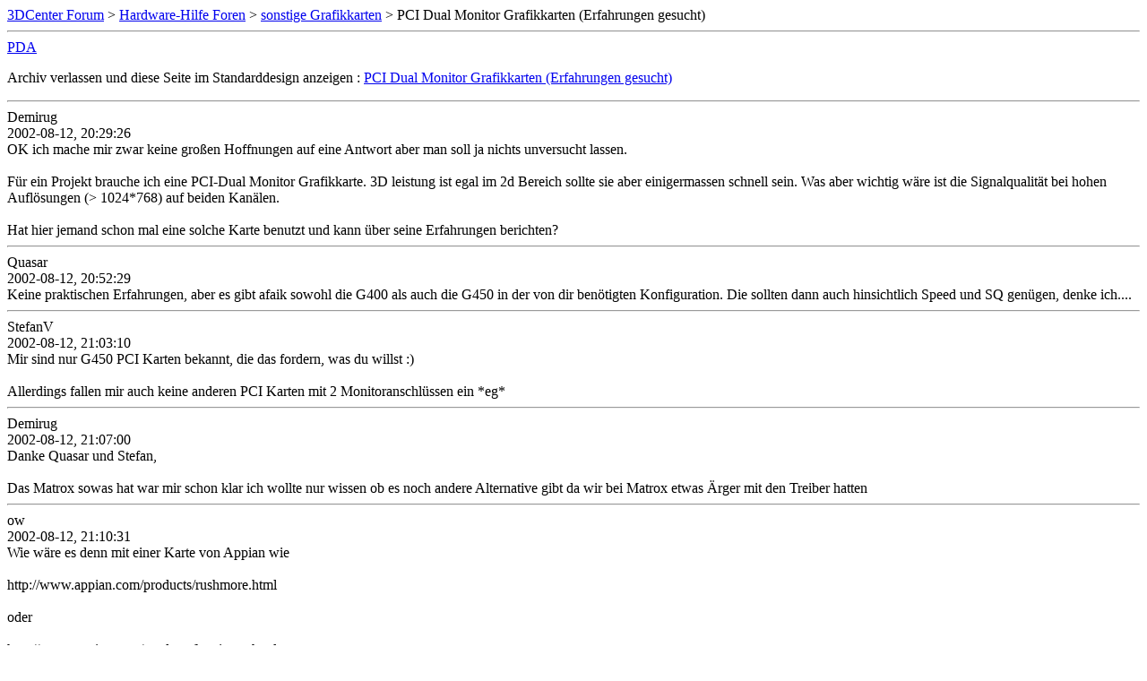

--- FILE ---
content_type: text/html; charset=ISO-8859-1
request_url: https://www.forum-3dcenter.org/vbulletin/archive/index.php/t-29044.html
body_size: 1322
content:
<!DOCTYPE html PUBLIC "-//W3C//DTD XHTML 1.0 Transitional//EN" "http://www.w3.org/TR/xhtml1/DTD/xhtml1-transitional.dtd">
<html xmlns="http://www.w3.org/1999/xhtml" dir="ltr" lang="de">
<head>
	<meta http-equiv="Content-Type" content="text/html; charset=ISO-8859-1" />
	<meta name="keywords" content=" PCI Dual Monitor Grafikkarten (Erfahrungen gesucht), vbulletin,forum,discussion,bulletin board,3d,3dcenter,3dc" />
	<meta name="description" content="[Archiv]  PCI Dual Monitor Grafikkarten (Erfahrungen gesucht) sonstige Grafikkarten" />
	
	<title> PCI Dual Monitor Grafikkarten (Erfahrungen gesucht) [Archiv]  - 3DCenter Forum</title>
	<link rel="stylesheet" type="text/css" href="http://www.forum-3dcenter.org/vbulletin/archive/archive.css" />
</head>
<body>
<div class="pagebody">
<div id="navbar"><a href="http://www.forum-3dcenter.org/vbulletin/archive/index.php">3DCenter Forum</a> &gt; <a href="http://www.forum-3dcenter.org/vbulletin/archive/index.php/f-1.html">Hardware-Hilfe Foren</a> &gt; <a href="http://www.forum-3dcenter.org/vbulletin/archive/index.php/f-3.html">sonstige Grafikkarten</a> &gt;  PCI Dual Monitor Grafikkarten (Erfahrungen gesucht)</div>
<hr />
<div class="pda"><a href="http://www.forum-3dcenter.org/vbulletin/archive/index.php/t-29044.html?pda=1" rel="nofollow">PDA</a></div>
<p class="largefont">Archiv verlassen und diese Seite im Standarddesign anzeigen : <a href="http://www.forum-3dcenter.org/vbulletin/showthread.php?t=29044">PCI Dual Monitor Grafikkarten (Erfahrungen gesucht)</a></p>
<hr />

<div class="post"><div class="posttop"><div class="username">Demirug</div><div class="date">2002-08-12, 20:29:26</div></div><div class="posttext">OK ich mache mir zwar keine großen Hoffnungen auf eine Antwort aber man soll ja nichts unversucht lassen.<br />
<br />
Für ein Projekt brauche ich eine PCI-Dual Monitor Grafikkarte. 3D leistung ist egal im 2d Bereich sollte sie aber einigermassen schnell sein. Was aber wichtig wäre ist die Signalqualität bei hohen Auflösungen (&gt; 1024*768) auf beiden Kanälen.<br />
<br />
Hat hier jemand schon mal eine solche Karte benutzt und kann über seine Erfahrungen berichten?</div></div><hr />


<div class="post"><div class="posttop"><div class="username">Quasar</div><div class="date">2002-08-12, 20:52:29</div></div><div class="posttext">Keine praktischen Erfahrungen, aber es gibt afaik sowohl die G400 als auch die G450 in der von dir benötigten Konfiguration. Die sollten dann auch hinsichtlich Speed und SQ genügen, denke ich....</div></div><hr />


<div class="post"><div class="posttop"><div class="username">StefanV</div><div class="date">2002-08-12, 21:03:10</div></div><div class="posttext">Mir sind nur G450 PCI Karten bekannt, die das fordern, was du willst :)<br />
<br />
Allerdings fallen mir auch keine anderen PCI Karten mit 2 Monitoranschlüssen ein *eg*</div></div><hr />


<div class="post"><div class="posttop"><div class="username">Demirug</div><div class="date">2002-08-12, 21:07:00</div></div><div class="posttext">Danke Quasar und Stefan,<br />
<br />
Das Matrox sowas hat war mir schon klar ich wollte nur wissen ob es noch andere Alternative gibt da wir bei Matrox etwas Ärger mit den Treiber hatten</div></div><hr />


<div class="post"><div class="posttop"><div class="username">ow</div><div class="date">2002-08-12, 21:10:31</div></div><div class="posttext">Wie wäre es denn mit einer Karte von Appian wie<br />
<br />
http://www.appian.com/products/rushmore.html<br />
<br />
oder <br />
<br />
http://www.appian.com/products/hurricane.html<br />
<br />
http://www.appian.com/products/appianx.html<br />
<br />
??</div></div><hr />


<div class="post"><div class="posttop"><div class="username">Quasar</div><div class="date">2002-08-12, 21:37:09</div></div><div class="posttext">*eg*<br />
Oder die hier (http://www.amamax.com/mx40064mbdual.html)? *kicher*</div></div><hr />


<div class="post"><div class="posttop"><div class="username">ow</div><div class="date">2002-08-12, 21:48:36</div></div><div class="posttext">:rofl:<br />
<br />
<br />
At resolution 1600x1200, 32 bit color depth, the ************* gains 25% in FPS over the 32MB version for some of the most popular games</div></div><hr />


<div id="copyright">vBulletin&reg;, Copyright &copy;2000-2026, Jelsoft Enterprises Ltd.</div>
</div>
</body>
</html>